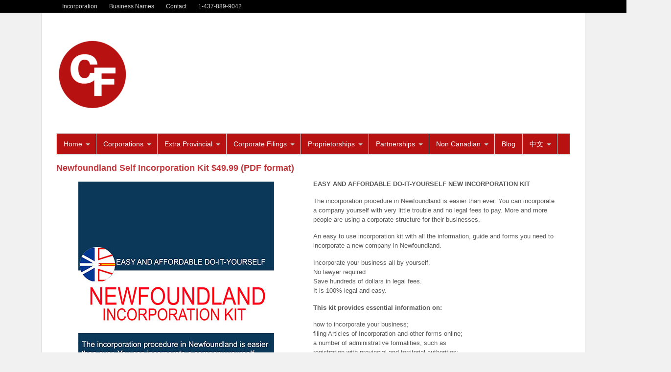

--- FILE ---
content_type: text/html; charset=UTF-8
request_url: https://companyformations.ca/newfoundland-self-incorporation-kit/
body_size: 13239
content:
<!DOCTYPE html>
<html lang="en-US">
<head>
<meta charset="UTF-8" />
<title>Newfoundland Self Incorporation Kit - Company Formations Canada</title>
<meta http-equiv="Content-Type" content="text/html; charset=UTF-8" />
<link rel="stylesheet" type="text/css" href="https://companyformations.ca/wp-content/themes/canvas/style.css" media="all" />
<link rel="pingback" href="https://companyformations.ca/xmlrpc.php" />
<meta name='robots' content='index, follow, max-image-preview:large, max-snippet:-1, max-video-preview:-1' />

	<!-- This site is optimized with the Yoast SEO plugin v22.4 - https://yoast.com/wordpress/plugins/seo/ -->
	<link rel="canonical" href="https://companyformations.ca/newfoundland-self-incorporation-kit/" />
	<meta property="og:locale" content="en_US" />
	<meta property="og:type" content="article" />
	<meta property="og:title" content="Newfoundland Self Incorporation Kit - Company Formations Canada" />
	<meta property="og:description" content="Newfoundland Self Incorporation Kit $49.99 (PDF format)" />
	<meta property="og:url" content="https://companyformations.ca/newfoundland-self-incorporation-kit/" />
	<meta property="og:site_name" content="Company Formations Canada" />
	<meta property="article:modified_time" content="2017-08-07T20:33:37+00:00" />
	<meta property="og:image" content="https://companyformations.ca/wp-content/uploads/2017/08/Newfoundland-Incorporation-Kit-Medium.jpg" />
	<meta name="twitter:card" content="summary_large_image" />
	<meta name="twitter:label1" content="Est. reading time" />
	<meta name="twitter:data1" content="1 minute" />
	<script type="application/ld+json" class="yoast-schema-graph">{"@context":"https://schema.org","@graph":[{"@type":"WebPage","@id":"https://companyformations.ca/newfoundland-self-incorporation-kit/","url":"https://companyformations.ca/newfoundland-self-incorporation-kit/","name":"Newfoundland Self Incorporation Kit - Company Formations Canada","isPartOf":{"@id":"https://companyformations.ca/#website"},"primaryImageOfPage":{"@id":"https://companyformations.ca/newfoundland-self-incorporation-kit/#primaryimage"},"image":{"@id":"https://companyformations.ca/newfoundland-self-incorporation-kit/#primaryimage"},"thumbnailUrl":"https://companyformations.ca/wp-content/uploads/2017/08/Newfoundland-Incorporation-Kit-Medium.jpg","datePublished":"2017-08-07T20:28:46+00:00","dateModified":"2017-08-07T20:33:37+00:00","breadcrumb":{"@id":"https://companyformations.ca/newfoundland-self-incorporation-kit/#breadcrumb"},"inLanguage":"en-US","potentialAction":[{"@type":"ReadAction","target":["https://companyformations.ca/newfoundland-self-incorporation-kit/"]}]},{"@type":"ImageObject","inLanguage":"en-US","@id":"https://companyformations.ca/newfoundland-self-incorporation-kit/#primaryimage","url":"https://companyformations.ca/wp-content/uploads/2017/08/Newfoundland-Incorporation-Kit-Medium.jpg","contentUrl":"https://companyformations.ca/wp-content/uploads/2017/08/Newfoundland-Incorporation-Kit-Medium.jpg","width":400,"height":518},{"@type":"BreadcrumbList","@id":"https://companyformations.ca/newfoundland-self-incorporation-kit/#breadcrumb","itemListElement":[{"@type":"ListItem","position":1,"name":"Home","item":"https://companyformations.ca/"},{"@type":"ListItem","position":2,"name":"Newfoundland Self Incorporation Kit"}]},{"@type":"WebSite","@id":"https://companyformations.ca/#website","url":"https://companyformations.ca/","name":"Company Formations Canada","description":"Canada Online Incorporation &amp; Business Registration Services","potentialAction":[{"@type":"SearchAction","target":{"@type":"EntryPoint","urlTemplate":"https://companyformations.ca/?s={search_term_string}"},"query-input":"required name=search_term_string"}],"inLanguage":"en-US"}]}</script>
	<!-- / Yoast SEO plugin. -->


<link rel="alternate" type="application/rss+xml" title="Company Formations Canada &raquo; Feed" href="https://companyformations.ca/feed/" />
<link rel="alternate" type="application/rss+xml" title="Company Formations Canada &raquo; Comments Feed" href="https://companyformations.ca/comments/feed/" />
<script type="text/javascript">
/* <![CDATA[ */
window._wpemojiSettings = {"baseUrl":"https:\/\/s.w.org\/images\/core\/emoji\/14.0.0\/72x72\/","ext":".png","svgUrl":"https:\/\/s.w.org\/images\/core\/emoji\/14.0.0\/svg\/","svgExt":".svg","source":{"concatemoji":"https:\/\/companyformations.ca\/wp-includes\/js\/wp-emoji-release.min.js?ver=6.4.7"}};
/*! This file is auto-generated */
!function(i,n){var o,s,e;function c(e){try{var t={supportTests:e,timestamp:(new Date).valueOf()};sessionStorage.setItem(o,JSON.stringify(t))}catch(e){}}function p(e,t,n){e.clearRect(0,0,e.canvas.width,e.canvas.height),e.fillText(t,0,0);var t=new Uint32Array(e.getImageData(0,0,e.canvas.width,e.canvas.height).data),r=(e.clearRect(0,0,e.canvas.width,e.canvas.height),e.fillText(n,0,0),new Uint32Array(e.getImageData(0,0,e.canvas.width,e.canvas.height).data));return t.every(function(e,t){return e===r[t]})}function u(e,t,n){switch(t){case"flag":return n(e,"\ud83c\udff3\ufe0f\u200d\u26a7\ufe0f","\ud83c\udff3\ufe0f\u200b\u26a7\ufe0f")?!1:!n(e,"\ud83c\uddfa\ud83c\uddf3","\ud83c\uddfa\u200b\ud83c\uddf3")&&!n(e,"\ud83c\udff4\udb40\udc67\udb40\udc62\udb40\udc65\udb40\udc6e\udb40\udc67\udb40\udc7f","\ud83c\udff4\u200b\udb40\udc67\u200b\udb40\udc62\u200b\udb40\udc65\u200b\udb40\udc6e\u200b\udb40\udc67\u200b\udb40\udc7f");case"emoji":return!n(e,"\ud83e\udef1\ud83c\udffb\u200d\ud83e\udef2\ud83c\udfff","\ud83e\udef1\ud83c\udffb\u200b\ud83e\udef2\ud83c\udfff")}return!1}function f(e,t,n){var r="undefined"!=typeof WorkerGlobalScope&&self instanceof WorkerGlobalScope?new OffscreenCanvas(300,150):i.createElement("canvas"),a=r.getContext("2d",{willReadFrequently:!0}),o=(a.textBaseline="top",a.font="600 32px Arial",{});return e.forEach(function(e){o[e]=t(a,e,n)}),o}function t(e){var t=i.createElement("script");t.src=e,t.defer=!0,i.head.appendChild(t)}"undefined"!=typeof Promise&&(o="wpEmojiSettingsSupports",s=["flag","emoji"],n.supports={everything:!0,everythingExceptFlag:!0},e=new Promise(function(e){i.addEventListener("DOMContentLoaded",e,{once:!0})}),new Promise(function(t){var n=function(){try{var e=JSON.parse(sessionStorage.getItem(o));if("object"==typeof e&&"number"==typeof e.timestamp&&(new Date).valueOf()<e.timestamp+604800&&"object"==typeof e.supportTests)return e.supportTests}catch(e){}return null}();if(!n){if("undefined"!=typeof Worker&&"undefined"!=typeof OffscreenCanvas&&"undefined"!=typeof URL&&URL.createObjectURL&&"undefined"!=typeof Blob)try{var e="postMessage("+f.toString()+"("+[JSON.stringify(s),u.toString(),p.toString()].join(",")+"));",r=new Blob([e],{type:"text/javascript"}),a=new Worker(URL.createObjectURL(r),{name:"wpTestEmojiSupports"});return void(a.onmessage=function(e){c(n=e.data),a.terminate(),t(n)})}catch(e){}c(n=f(s,u,p))}t(n)}).then(function(e){for(var t in e)n.supports[t]=e[t],n.supports.everything=n.supports.everything&&n.supports[t],"flag"!==t&&(n.supports.everythingExceptFlag=n.supports.everythingExceptFlag&&n.supports[t]);n.supports.everythingExceptFlag=n.supports.everythingExceptFlag&&!n.supports.flag,n.DOMReady=!1,n.readyCallback=function(){n.DOMReady=!0}}).then(function(){return e}).then(function(){var e;n.supports.everything||(n.readyCallback(),(e=n.source||{}).concatemoji?t(e.concatemoji):e.wpemoji&&e.twemoji&&(t(e.twemoji),t(e.wpemoji)))}))}((window,document),window._wpemojiSettings);
/* ]]> */
</script>
<link rel='stylesheet' id='woo-layout-css' href='https://companyformations.ca/wp-content/themes/canvas/css/layout.css?ver=6.4.7' type='text/css' media='all' />
<link rel='stylesheet' id='pt-cv-public-style-css' href='https://companyformations.ca/wp-content/plugins/content-views-query-and-display-post-page/public/assets/css/cv.css?ver=4.2' type='text/css' media='all' />
<style id='wp-emoji-styles-inline-css' type='text/css'>

	img.wp-smiley, img.emoji {
		display: inline !important;
		border: none !important;
		box-shadow: none !important;
		height: 1em !important;
		width: 1em !important;
		margin: 0 0.07em !important;
		vertical-align: -0.1em !important;
		background: none !important;
		padding: 0 !important;
	}
</style>
<link rel='stylesheet' id='wp-block-library-css' href='https://companyformations.ca/wp-includes/css/dist/block-library/style.min.css?ver=6.4.7' type='text/css' media='all' />
<style id='classic-theme-styles-inline-css' type='text/css'>
/*! This file is auto-generated */
.wp-block-button__link{color:#fff;background-color:#32373c;border-radius:9999px;box-shadow:none;text-decoration:none;padding:calc(.667em + 2px) calc(1.333em + 2px);font-size:1.125em}.wp-block-file__button{background:#32373c;color:#fff;text-decoration:none}
</style>
<style id='global-styles-inline-css' type='text/css'>
body{--wp--preset--color--black: #000000;--wp--preset--color--cyan-bluish-gray: #abb8c3;--wp--preset--color--white: #ffffff;--wp--preset--color--pale-pink: #f78da7;--wp--preset--color--vivid-red: #cf2e2e;--wp--preset--color--luminous-vivid-orange: #ff6900;--wp--preset--color--luminous-vivid-amber: #fcb900;--wp--preset--color--light-green-cyan: #7bdcb5;--wp--preset--color--vivid-green-cyan: #00d084;--wp--preset--color--pale-cyan-blue: #8ed1fc;--wp--preset--color--vivid-cyan-blue: #0693e3;--wp--preset--color--vivid-purple: #9b51e0;--wp--preset--gradient--vivid-cyan-blue-to-vivid-purple: linear-gradient(135deg,rgba(6,147,227,1) 0%,rgb(155,81,224) 100%);--wp--preset--gradient--light-green-cyan-to-vivid-green-cyan: linear-gradient(135deg,rgb(122,220,180) 0%,rgb(0,208,130) 100%);--wp--preset--gradient--luminous-vivid-amber-to-luminous-vivid-orange: linear-gradient(135deg,rgba(252,185,0,1) 0%,rgba(255,105,0,1) 100%);--wp--preset--gradient--luminous-vivid-orange-to-vivid-red: linear-gradient(135deg,rgba(255,105,0,1) 0%,rgb(207,46,46) 100%);--wp--preset--gradient--very-light-gray-to-cyan-bluish-gray: linear-gradient(135deg,rgb(238,238,238) 0%,rgb(169,184,195) 100%);--wp--preset--gradient--cool-to-warm-spectrum: linear-gradient(135deg,rgb(74,234,220) 0%,rgb(151,120,209) 20%,rgb(207,42,186) 40%,rgb(238,44,130) 60%,rgb(251,105,98) 80%,rgb(254,248,76) 100%);--wp--preset--gradient--blush-light-purple: linear-gradient(135deg,rgb(255,206,236) 0%,rgb(152,150,240) 100%);--wp--preset--gradient--blush-bordeaux: linear-gradient(135deg,rgb(254,205,165) 0%,rgb(254,45,45) 50%,rgb(107,0,62) 100%);--wp--preset--gradient--luminous-dusk: linear-gradient(135deg,rgb(255,203,112) 0%,rgb(199,81,192) 50%,rgb(65,88,208) 100%);--wp--preset--gradient--pale-ocean: linear-gradient(135deg,rgb(255,245,203) 0%,rgb(182,227,212) 50%,rgb(51,167,181) 100%);--wp--preset--gradient--electric-grass: linear-gradient(135deg,rgb(202,248,128) 0%,rgb(113,206,126) 100%);--wp--preset--gradient--midnight: linear-gradient(135deg,rgb(2,3,129) 0%,rgb(40,116,252) 100%);--wp--preset--font-size--small: 13px;--wp--preset--font-size--medium: 20px;--wp--preset--font-size--large: 36px;--wp--preset--font-size--x-large: 42px;--wp--preset--spacing--20: 0.44rem;--wp--preset--spacing--30: 0.67rem;--wp--preset--spacing--40: 1rem;--wp--preset--spacing--50: 1.5rem;--wp--preset--spacing--60: 2.25rem;--wp--preset--spacing--70: 3.38rem;--wp--preset--spacing--80: 5.06rem;--wp--preset--shadow--natural: 6px 6px 9px rgba(0, 0, 0, 0.2);--wp--preset--shadow--deep: 12px 12px 50px rgba(0, 0, 0, 0.4);--wp--preset--shadow--sharp: 6px 6px 0px rgba(0, 0, 0, 0.2);--wp--preset--shadow--outlined: 6px 6px 0px -3px rgba(255, 255, 255, 1), 6px 6px rgba(0, 0, 0, 1);--wp--preset--shadow--crisp: 6px 6px 0px rgba(0, 0, 0, 1);}:where(.is-layout-flex){gap: 0.5em;}:where(.is-layout-grid){gap: 0.5em;}body .is-layout-flow > .alignleft{float: left;margin-inline-start: 0;margin-inline-end: 2em;}body .is-layout-flow > .alignright{float: right;margin-inline-start: 2em;margin-inline-end: 0;}body .is-layout-flow > .aligncenter{margin-left: auto !important;margin-right: auto !important;}body .is-layout-constrained > .alignleft{float: left;margin-inline-start: 0;margin-inline-end: 2em;}body .is-layout-constrained > .alignright{float: right;margin-inline-start: 2em;margin-inline-end: 0;}body .is-layout-constrained > .aligncenter{margin-left: auto !important;margin-right: auto !important;}body .is-layout-constrained > :where(:not(.alignleft):not(.alignright):not(.alignfull)){max-width: var(--wp--style--global--content-size);margin-left: auto !important;margin-right: auto !important;}body .is-layout-constrained > .alignwide{max-width: var(--wp--style--global--wide-size);}body .is-layout-flex{display: flex;}body .is-layout-flex{flex-wrap: wrap;align-items: center;}body .is-layout-flex > *{margin: 0;}body .is-layout-grid{display: grid;}body .is-layout-grid > *{margin: 0;}:where(.wp-block-columns.is-layout-flex){gap: 2em;}:where(.wp-block-columns.is-layout-grid){gap: 2em;}:where(.wp-block-post-template.is-layout-flex){gap: 1.25em;}:where(.wp-block-post-template.is-layout-grid){gap: 1.25em;}.has-black-color{color: var(--wp--preset--color--black) !important;}.has-cyan-bluish-gray-color{color: var(--wp--preset--color--cyan-bluish-gray) !important;}.has-white-color{color: var(--wp--preset--color--white) !important;}.has-pale-pink-color{color: var(--wp--preset--color--pale-pink) !important;}.has-vivid-red-color{color: var(--wp--preset--color--vivid-red) !important;}.has-luminous-vivid-orange-color{color: var(--wp--preset--color--luminous-vivid-orange) !important;}.has-luminous-vivid-amber-color{color: var(--wp--preset--color--luminous-vivid-amber) !important;}.has-light-green-cyan-color{color: var(--wp--preset--color--light-green-cyan) !important;}.has-vivid-green-cyan-color{color: var(--wp--preset--color--vivid-green-cyan) !important;}.has-pale-cyan-blue-color{color: var(--wp--preset--color--pale-cyan-blue) !important;}.has-vivid-cyan-blue-color{color: var(--wp--preset--color--vivid-cyan-blue) !important;}.has-vivid-purple-color{color: var(--wp--preset--color--vivid-purple) !important;}.has-black-background-color{background-color: var(--wp--preset--color--black) !important;}.has-cyan-bluish-gray-background-color{background-color: var(--wp--preset--color--cyan-bluish-gray) !important;}.has-white-background-color{background-color: var(--wp--preset--color--white) !important;}.has-pale-pink-background-color{background-color: var(--wp--preset--color--pale-pink) !important;}.has-vivid-red-background-color{background-color: var(--wp--preset--color--vivid-red) !important;}.has-luminous-vivid-orange-background-color{background-color: var(--wp--preset--color--luminous-vivid-orange) !important;}.has-luminous-vivid-amber-background-color{background-color: var(--wp--preset--color--luminous-vivid-amber) !important;}.has-light-green-cyan-background-color{background-color: var(--wp--preset--color--light-green-cyan) !important;}.has-vivid-green-cyan-background-color{background-color: var(--wp--preset--color--vivid-green-cyan) !important;}.has-pale-cyan-blue-background-color{background-color: var(--wp--preset--color--pale-cyan-blue) !important;}.has-vivid-cyan-blue-background-color{background-color: var(--wp--preset--color--vivid-cyan-blue) !important;}.has-vivid-purple-background-color{background-color: var(--wp--preset--color--vivid-purple) !important;}.has-black-border-color{border-color: var(--wp--preset--color--black) !important;}.has-cyan-bluish-gray-border-color{border-color: var(--wp--preset--color--cyan-bluish-gray) !important;}.has-white-border-color{border-color: var(--wp--preset--color--white) !important;}.has-pale-pink-border-color{border-color: var(--wp--preset--color--pale-pink) !important;}.has-vivid-red-border-color{border-color: var(--wp--preset--color--vivid-red) !important;}.has-luminous-vivid-orange-border-color{border-color: var(--wp--preset--color--luminous-vivid-orange) !important;}.has-luminous-vivid-amber-border-color{border-color: var(--wp--preset--color--luminous-vivid-amber) !important;}.has-light-green-cyan-border-color{border-color: var(--wp--preset--color--light-green-cyan) !important;}.has-vivid-green-cyan-border-color{border-color: var(--wp--preset--color--vivid-green-cyan) !important;}.has-pale-cyan-blue-border-color{border-color: var(--wp--preset--color--pale-cyan-blue) !important;}.has-vivid-cyan-blue-border-color{border-color: var(--wp--preset--color--vivid-cyan-blue) !important;}.has-vivid-purple-border-color{border-color: var(--wp--preset--color--vivid-purple) !important;}.has-vivid-cyan-blue-to-vivid-purple-gradient-background{background: var(--wp--preset--gradient--vivid-cyan-blue-to-vivid-purple) !important;}.has-light-green-cyan-to-vivid-green-cyan-gradient-background{background: var(--wp--preset--gradient--light-green-cyan-to-vivid-green-cyan) !important;}.has-luminous-vivid-amber-to-luminous-vivid-orange-gradient-background{background: var(--wp--preset--gradient--luminous-vivid-amber-to-luminous-vivid-orange) !important;}.has-luminous-vivid-orange-to-vivid-red-gradient-background{background: var(--wp--preset--gradient--luminous-vivid-orange-to-vivid-red) !important;}.has-very-light-gray-to-cyan-bluish-gray-gradient-background{background: var(--wp--preset--gradient--very-light-gray-to-cyan-bluish-gray) !important;}.has-cool-to-warm-spectrum-gradient-background{background: var(--wp--preset--gradient--cool-to-warm-spectrum) !important;}.has-blush-light-purple-gradient-background{background: var(--wp--preset--gradient--blush-light-purple) !important;}.has-blush-bordeaux-gradient-background{background: var(--wp--preset--gradient--blush-bordeaux) !important;}.has-luminous-dusk-gradient-background{background: var(--wp--preset--gradient--luminous-dusk) !important;}.has-pale-ocean-gradient-background{background: var(--wp--preset--gradient--pale-ocean) !important;}.has-electric-grass-gradient-background{background: var(--wp--preset--gradient--electric-grass) !important;}.has-midnight-gradient-background{background: var(--wp--preset--gradient--midnight) !important;}.has-small-font-size{font-size: var(--wp--preset--font-size--small) !important;}.has-medium-font-size{font-size: var(--wp--preset--font-size--medium) !important;}.has-large-font-size{font-size: var(--wp--preset--font-size--large) !important;}.has-x-large-font-size{font-size: var(--wp--preset--font-size--x-large) !important;}
.wp-block-navigation a:where(:not(.wp-element-button)){color: inherit;}
:where(.wp-block-post-template.is-layout-flex){gap: 1.25em;}:where(.wp-block-post-template.is-layout-grid){gap: 1.25em;}
:where(.wp-block-columns.is-layout-flex){gap: 2em;}:where(.wp-block-columns.is-layout-grid){gap: 2em;}
.wp-block-pullquote{font-size: 1.5em;line-height: 1.6;}
</style>
<link rel='stylesheet' id='cpsh-shortcodes-css' href='https://companyformations.ca/wp-content/plugins/column-shortcodes/assets/css/shortcodes.css?ver=1.0.1' type='text/css' media='all' />
<link rel='stylesheet' id='wp-live-chat-support-css' href='https://companyformations.ca/wp-content/plugins/wp-live-chat-support/public/css/wplc-plugin-public.css?ver=10.0.11' type='text/css' media='all' />
<link rel='stylesheet' id='woo-responsive-layout-css' href='https://companyformations.ca/wp-content/themes/canvas/css/generator.php?layout_width=1050&#038;ver=1.0.0' type='text/css' media='screen' />
<script type="text/javascript" src="https://companyformations.ca/wp-includes/js/jquery/jquery.min.js?ver=3.7.1" id="jquery-core-js"></script>
<script type="text/javascript" src="https://companyformations.ca/wp-includes/js/jquery/jquery-migrate.min.js?ver=3.4.1" id="jquery-migrate-js"></script>
<script type="text/javascript" src="https://companyformations.ca/wp-content/themes/canvas/includes/js/third-party.js?ver=6.4.7" id="third-party-js"></script>
<script type="text/javascript" src="https://companyformations.ca/wp-content/themes/canvas/includes/js/slides.min.jquery.js?ver=6.4.7" id="widgetSlider-js"></script>
<script type="text/javascript" src="https://companyformations.ca/wp-content/themes/canvas/includes/js/feedback.js?ver=6.4.7" id="woo-feedback-js"></script>
<script type="text/javascript" src="https://companyformations.ca/wp-content/themes/canvas/includes/js/general.js?ver=6.4.7" id="general-js"></script>
<link rel="https://api.w.org/" href="https://companyformations.ca/wp-json/" /><link rel="alternate" type="application/json" href="https://companyformations.ca/wp-json/wp/v2/pages/1976" /><link rel="EditURI" type="application/rsd+xml" title="RSD" href="https://companyformations.ca/xmlrpc.php?rsd" />
<link rel='shortlink' href='https://companyformations.ca/?p=1976' />
<link rel="alternate" type="application/json+oembed" href="https://companyformations.ca/wp-json/oembed/1.0/embed?url=https%3A%2F%2Fcompanyformations.ca%2Fnewfoundland-self-incorporation-kit%2F" />
<link rel="alternate" type="text/xml+oembed" href="https://companyformations.ca/wp-json/oembed/1.0/embed?url=https%3A%2F%2Fcompanyformations.ca%2Fnewfoundland-self-incorporation-kit%2F&#038;format=xml" />

<!-- Theme version -->
<meta name="generator" content="Canvas 5.0.3" />
<meta name="generator" content="WooFramework 5.3.12" />

<!-- Woo Custom Styling -->
<style type="text/css">
body {background-color:#f1f1f1;background-repeat:no-repeat;background-position:top center;border-top:0px solid #000000;}
#header {background-repeat:no-repeat;background-position:top center;margin-top:0px;margin-bottom:0px;border:0px solid ;}
#logo .site-title a {font:bold 40px/1em "Helvetica Neue", Helvetica, sans-serif;color:#222222;}
#logo .site-description {font:normal 13px/1em "Helvetica Neue", Helvetica, sans-serif;color:#999999;}
#wrapper {padding-left:30px; padding-right:30px;background-color:#ffffff;border-top:1px solid #dbdbdb;border-bottom:1px solid #dbdbdb;border-left:1px solid #dbdbdb;border-right:1px solid #dbdbdb;border-radius:0px;-moz-border-radius:0px;-webkit-border-radius:0px;}
body, p { font:normal 14px/1.5em "Helvetica Neue", Helvetica, sans-serif;color:#000000; }
h1 { font:bold 18px/1.5em "Helvetica Neue", Helvetica, sans-serif;color:#c4393e; }h2 { font:bold 24px/1.5em "Helvetica Neue", Helvetica, sans-serif;color:#222222; }h3 { font:bold 20px/1.5em "Helvetica Neue", Helvetica, sans-serif;color:#222222; }h4 { font:bold 16px/1.5em "Helvetica Neue", Helvetica, sans-serif;color:#222222; }h5 { font:bold 14px/1.5em "Helvetica Neue", Helvetica, sans-serif;color:#222222; }h6 { font:bold 12px/1.5em "Helvetica Neue", Helvetica, sans-serif;color:#222222; }
.post .title, .page .title, .post .title a:link, .post .title a:visited, .page .title a:link, .page .title a:visited {font:bold 26px/1.2em "Helvetica Neue", Helvetica, sans-serif;color:#222222;}
.post-meta { font:normal 11px/1.5em "Helvetica Neue", Helvetica, sans-serif;color:#999999; }
.entry, .entry p{ font:normal 13px/1.5em "Helvetica Neue", Helvetica, sans-serif;color:#555555; }
.post-more {font:normal 12px/1.5em "Helvetica Neue", Helvetica, sans-serif;color:;border-top:0px solid #e6e6e6;border-bottom:0px solid #e6e6e6;}
#post-author, #connect {border-top:1px solid #e6e6e6;border-bottom:1px solid #e6e6e6;border-left:1px solid #e6e6e6;border-right:1px solid #e6e6e6;border-radius:5px;-moz-border-radius:5px;-webkit-border-radius:5px;background-color:#fafafa}
.nav-entries a, .woo-pagination { font:normal 12px/1em "Helvetica Neue", Helvetica, sans-serif;color:#888; }
.woo-pagination a, .woo-pagination a:hover {color:#888!important}
.widget h3 {font:bold 14px/1.5em "Helvetica Neue", Helvetica, sans-serif;color:#555555;border-bottom:1px solid #e6e6e6;}
.widget_recent_comments li, #twitter li { border-color: #e6e6e6;}
.widget p, .widget .textwidget { font:normal 12px/1.5em Arial, sans-serif;color:#555555; }
.widget {font:normal 12px/1.5em Arial, sans-serif;color:#555555;border-radius:0px;-moz-border-radius:0px;-webkit-border-radius:0px;}
#tabs .inside li a { font:bold 12px/1.5em "Helvetica Neue", Helvetica, sans-serif;color:#555555; }
#tabs .inside li span.meta { font:normal 11px/1.5em "Helvetica Neue", Helvetica, sans-serif;color:#555555; }
#tabs ul.wooTabs li a { font:normal 11px/2em "Helvetica Neue", Helvetica, sans-serif;color:#555555; }
ul.nav li a, #navigation ul.rss a { font:normal 14px/1em Arial, sans-serif;color:#ffffff; }
#navigation ul.nav > li a:hover, #navigation ul.nav > li:hover a, #navigation ul.nav li ul li a { color:#ffffff!important; }
#navigation ul.nav > li a:hover, #navigation ul.nav > li:hover, #navigation ul.nav li ul {background-color:#37495F!important}
#navigation ul.nav li ul  { border: 1px solid #dbdbdb; }
#navigation ul.nav > li  { border-right: 1px solid #dbdbdb; }#navigation ul.nav li.current_page_item a, #navigation ul.nav li.current_page_parent a, #navigation ul.nav li.current-menu-ancestor a, #navigation ul.nav li.current-cat a, #navigation ul.nav li.current-menu-item a { background-color:#37495F; }
#navigation ul.nav li.current_page_item a, #navigation ul.nav li.current_page_parent a, #navigation ul.nav li.current-menu-ancestor a, #navigation ul.nav li.current-cat a, #navigation ul.nav li.current-menu-item a { color:#ffffff; }
#navigation ul li:first-child, #navigation ul li:first-child a { border-radius:0px 0 0 0px; -moz-border-radius:0px 0 0 0px; -webkit-border-radius:0px 0 0 0px; }
#navigation {background:#B71111;border-top:1px solid #dbdbdb;border-bottom:1px solid #dbdbdb;border-left:1px solid #dbdbdb;border-right:1px solid #dbdbdb;border-radius:0px; -moz-border-radius:0px; -webkit-border-radius:0px;}
#top ul.nav li a { font:normal 12px/1.6em Arial, sans-serif;color:#ddd; }
#footer, #footer p { font:normal 13px/1em "Helvetica Neue", Helvetica, sans-serif;color:#999999; }
#footer {border-top:1px solid #dbdbdb;border-bottom:0px solid ;border-left:0px solid ;border-right:0px solid ;border-radius:0px; -moz-border-radius:0px; -webkit-border-radius:0px;}
.magazine #loopedSlider .content h2.title a { font:bold 24px/1em Arial, sans-serif;color:#ffffff; }
.magazine #loopedSlider .content .excerpt p { font:normal 12px/1.5em Arial, sans-serif;color:#cccccc; }
.business #loopedSlider .content h2 { font:bold 24px/1em Arial, sans-serif;color:#ffffff; }
.business #loopedSlider .content h2.title a { font:bold 24px/1em Arial, sans-serif;color:#ffffff; }
#wrapper .business #loopedSlider .content p { font:normal 12px/1.5em Arial, sans-serif;color:#cccccc; }
.archive_header h1 { font:bold 18px/1em Arial, sans-serif;color:#222222; }
.archive_header {border-bottom:1px solid #e6e6e6;}
</style>
<!-- /Woo Custom Styling -->


<!-- Always force latest IE rendering engine (even in intranet) & Chrome Frame -->
<meta http-equiv="X-UA-Compatible" content="IE=edge,chrome=1" />

<!--  Mobile viewport scale -->
<meta content="initial-scale=1.0; maximum-scale=1.0; user-scalable=yes" name="viewport"/>
<style id="wpforms-css-vars-root">
				:root {
					--wpforms-field-border-radius: 3px;
--wpforms-field-background-color: #ffffff;
--wpforms-field-border-color: rgba( 0, 0, 0, 0.25 );
--wpforms-field-text-color: rgba( 0, 0, 0, 0.7 );
--wpforms-label-color: rgba( 0, 0, 0, 0.85 );
--wpforms-label-sublabel-color: rgba( 0, 0, 0, 0.55 );
--wpforms-label-error-color: #d63637;
--wpforms-button-border-radius: 3px;
--wpforms-button-background-color: #066aab;
--wpforms-button-text-color: #ffffff;
--wpforms-page-break-color: #066aab;
--wpforms-field-size-input-height: 43px;
--wpforms-field-size-input-spacing: 15px;
--wpforms-field-size-font-size: 16px;
--wpforms-field-size-line-height: 19px;
--wpforms-field-size-padding-h: 14px;
--wpforms-field-size-checkbox-size: 16px;
--wpforms-field-size-sublabel-spacing: 5px;
--wpforms-field-size-icon-size: 1;
--wpforms-label-size-font-size: 16px;
--wpforms-label-size-line-height: 19px;
--wpforms-label-size-sublabel-font-size: 14px;
--wpforms-label-size-sublabel-line-height: 17px;
--wpforms-button-size-font-size: 17px;
--wpforms-button-size-height: 41px;
--wpforms-button-size-padding-h: 15px;
--wpforms-button-size-margin-top: 10px;

				}
			</style><!-- Options Panel Custom CSS -->
<style type="text/css">
.entry img, img.thumbnail {
  background: none;
  border: medium none;
  padding: 5px;
}

.entry img, img.thumbnail {
  background: none;
  border: medium none;
  padding: 5px;
}

.post-meta { display:none; }

.general_options {display:none !important;}

a:hover {
text-decoration: none; }

.nav li a:hover, .nav li.current_page_item a, .nav li.current_page_parent a, .nav li.current-menu-ancestor a, .nav li.current-menu-item a, .nav li.current_page_item li a, .nav li.current_page_parent li a, .nav li.current-menu-ancestor li a, .nav li.current-menu-item li a, .nav li.sfHover a {background:#D0D9E0; }

body.author #post-author{
display:none;
}

.nocomments {
     display: none;
}
</style>


<!-- Woo Shortcodes CSS -->
<link href="https://companyformations.ca/wp-content/themes/canvas/functions/css/shortcodes.css" rel="stylesheet" type="text/css" />

<!-- Custom Stylesheet -->
<link href="https://companyformations.ca/wp-content/themes/canvas/custom.css" rel="stylesheet" type="text/css" />
</head>
<body class="page-template-default page page-id-1976 chrome boxed-layout one-col width-1050 one-col-1050">
		
		<div id="top">
			<div class="col-full">
				<ul id="top-nav" class="nav fl"><li id="menu-item-1162" class="menu-item menu-item-type-custom menu-item-object-custom menu-item-1162"><a href="https://companyformations.ca/corporations/">Incorporation</a></li>
<li id="menu-item-1163" class="menu-item menu-item-type-custom menu-item-object-custom menu-item-1163"><a href="https://companyformations.ca/sole-proprietoships/">Business Names</a></li>
<li id="menu-item-1160" class="menu-item menu-item-type-post_type menu-item-object-page menu-item-1160"><a href="https://companyformations.ca/contact/">Contact</a></li>
<li id="menu-item-4782" class="menu-item menu-item-type-custom menu-item-object-custom menu-item-4782"><a href="https://companyformations.ca/contact/">1-437-889-9042</a></li>
</ul>			</div>
		</div><!-- /#top -->
		
	    <div id="wrapper">        
	    
	<div id="header" class="col-full">
 		
		       
		<div id="logo">
		<a href="https://companyformations.ca/" title="Canada Online Incorporation &amp; Business Registration Services"><img src="https://companyformations.ca/wp-content/uploads/2018/01/CFS_Logo-150x150.png" alt="Company Formations Canada" /></a>
<span class="site-title"><a href="https://companyformations.ca/">Company Formations Canada</a></span>
<span class="site-description">Canada Online Incorporation &amp; Business Registration Services</span>
		</div><!-- /#logo -->
	      
	    <h3 class="nav-toggle icon"><a href="#navigation">Navigation</a></h3>
	      
		       
	</div><!-- /#header -->
		<div id="navigation" class="col-full">
				<ul id="main-nav" class="nav fl"><li id="menu-item-27" class="menu-item menu-item-type-post_type menu-item-object-page menu-item-home menu-item-has-children menu-item-27"><a href="https://companyformations.ca/">Home</a>
<ul class="sub-menu">
	<li id="menu-item-25" class="menu-item menu-item-type-post_type menu-item-object-page menu-item-has-children menu-item-25"><a href="https://companyformations.ca/about/">About</a>
	<ul class="sub-menu">
		<li id="menu-item-7305" class="menu-item menu-item-type-post_type menu-item-object-page menu-item-7305"><a href="https://companyformations.ca/terms-conditions/">Terms &#038; Conditions</a></li>
		<li id="menu-item-7302" class="menu-item menu-item-type-post_type menu-item-object-page menu-item-7302"><a href="https://companyformations.ca/service-terms-client-responsibilities/">Service Terms &#038; Client Responsibilities</a></li>
		<li id="menu-item-7301" class="menu-item menu-item-type-post_type menu-item-object-page menu-item-7301"><a href="https://companyformations.ca/refund-policy/">Refund Policy</a></li>
		<li id="menu-item-7304" class="menu-item menu-item-type-post_type menu-item-object-page menu-item-7304"><a href="https://companyformations.ca/privacy-policy/">Privacy Policy</a></li>
		<li id="menu-item-7303" class="menu-item menu-item-type-post_type menu-item-object-page menu-item-7303"><a href="https://companyformations.ca/website-legal-disclaimer/">Website Legal Disclaimer</a></li>
	</ul>
</li>
	<li id="menu-item-3784" class="menu-item menu-item-type-post_type menu-item-object-page menu-item-3784"><a href="https://companyformations.ca/connect-with-us/">Connect With Us</a></li>
	<li id="menu-item-24" class="menu-item menu-item-type-post_type menu-item-object-page menu-item-24"><a href="https://companyformations.ca/contact/">Contact</a></li>
</ul>
</li>
<li id="menu-item-32" class="menu-item menu-item-type-post_type menu-item-object-page menu-item-has-children menu-item-32"><a href="https://companyformations.ca/corporations/">Corporations</a>
<ul class="sub-menu">
	<li id="menu-item-110" class="menu-item menu-item-type-post_type menu-item-object-page menu-item-110"><a href="https://companyformations.ca/canada-federal-incorporation/">Canada Federal Incorporation</a></li>
	<li id="menu-item-109" class="menu-item menu-item-type-post_type menu-item-object-page menu-item-109"><a href="https://companyformations.ca/alberta-incorporation/">Alberta Incorporation</a></li>
	<li id="menu-item-108" class="menu-item menu-item-type-post_type menu-item-object-page menu-item-108"><a href="https://companyformations.ca/british-columbia-incorporation/">British Columbia Incorporation</a></li>
	<li id="menu-item-107" class="menu-item menu-item-type-post_type menu-item-object-page menu-item-107"><a href="https://companyformations.ca/manitoba-incorporation/">Manitoba Incorporation</a></li>
	<li id="menu-item-106" class="menu-item menu-item-type-post_type menu-item-object-page menu-item-106"><a href="https://companyformations.ca/new-brunswick-incorporation/">New Brunswick Incorporation</a></li>
	<li id="menu-item-105" class="menu-item menu-item-type-post_type menu-item-object-page menu-item-105"><a href="https://companyformations.ca/newfoundland-incorporation/">Newfoundland Incorporation</a></li>
	<li id="menu-item-104" class="menu-item menu-item-type-post_type menu-item-object-page menu-item-104"><a href="https://companyformations.ca/northwest-territories-incorporation/">Northwest Territories Incorporation</a></li>
	<li id="menu-item-103" class="menu-item menu-item-type-post_type menu-item-object-page menu-item-103"><a href="https://companyformations.ca/nova-scotia-incorporation/">Nova Scotia Incorporation</a></li>
	<li id="menu-item-102" class="menu-item menu-item-type-post_type menu-item-object-page menu-item-102"><a href="https://companyformations.ca/nunavut-incorporation/">Nunavut Incorporation</a></li>
	<li id="menu-item-101" class="menu-item menu-item-type-post_type menu-item-object-page menu-item-101"><a href="https://companyformations.ca/ontario-incorporation/">Ontario Incorporation</a></li>
	<li id="menu-item-99" class="menu-item menu-item-type-post_type menu-item-object-page menu-item-99"><a href="https://companyformations.ca/saskatchewan-incorporation/">Saskatchewan Incorporation</a></li>
	<li id="menu-item-100" class="menu-item menu-item-type-post_type menu-item-object-page menu-item-100"><a href="https://companyformations.ca/prince-edward-island-incorporation/">Prince Edward Island Incorporation</a></li>
	<li id="menu-item-98" class="menu-item menu-item-type-post_type menu-item-object-page menu-item-98"><a href="https://companyformations.ca/yukon-incorporation/">Yukon Incorporation</a></li>
	<li id="menu-item-3866" class="menu-item menu-item-type-post_type menu-item-object-page menu-item-3866"><a href="https://companyformations.ca/canada-nationwide-incorporation-filing-services/">Canada Nationwide Incorporation</a></li>
	<li id="menu-item-3867" class="menu-item menu-item-type-post_type menu-item-object-page menu-item-3867"><a href="https://companyformations.ca/canada-nuans-report/">Canada NUANS Report</a></li>
	<li id="menu-item-2217" class="menu-item menu-item-type-post_type menu-item-object-page menu-item-2217"><a href="https://companyformations.ca/canada-corporate-name-search-reports/">Canada Corporate Name Search Reports</a></li>
	<li id="menu-item-4953" class="menu-item menu-item-type-post_type menu-item-object-page menu-item-4953"><a href="https://companyformations.ca/canada-self-incorporation-kits/">Canada Self Incorporation Kits</a></li>
	<li id="menu-item-2852" class="menu-item menu-item-type-post_type menu-item-object-page menu-item-2852"><a href="https://companyformations.ca/canada-gst-registration/">Canada GST Registration</a></li>
	<li id="menu-item-1308" class="menu-item menu-item-type-post_type menu-item-object-page menu-item-1308"><a href="https://companyformations.ca/incorporation-faqs/">Incorporation FAQ&#8217;s</a></li>
	<li id="menu-item-2140" class="menu-item menu-item-type-post_type menu-item-object-page menu-item-2140"><a href="https://companyformations.ca/canada-registered-agent-service/">Canada Registered Agent Service</a></li>
	<li id="menu-item-1401" class="menu-item menu-item-type-post_type menu-item-object-page menu-item-1401"><a href="https://companyformations.ca/canada-incorporation-for-non-residents/">Canada Incorporation for Non-Residents</a></li>
	<li id="menu-item-1731" class="menu-item menu-item-type-post_type menu-item-object-page menu-item-has-children menu-item-1731"><a href="https://companyformations.ca/canada-non-resident-company-registration-service/">Canada Non-Resident Company Registration</a>
	<ul class="sub-menu">
		<li id="menu-item-1735" class="menu-item menu-item-type-post_type menu-item-object-page menu-item-1735"><a href="https://companyformations.ca/british-columbia-non-resident-company-incorporation-service/">British Columbia Non-Resident Company Registration</a></li>
		<li id="menu-item-1739" class="menu-item menu-item-type-post_type menu-item-object-page menu-item-1739"><a href="https://companyformations.ca/new-brunswick-non-resident-company-incorporation-service/">New Brunswick Non-Resident Company Registration</a></li>
		<li id="menu-item-1742" class="menu-item menu-item-type-post_type menu-item-object-page menu-item-1742"><a href="https://companyformations.ca/prince-edward-island-non-resident-company-incorporation-service/">Prince Edward Island Non-Resident Company Registration</a></li>
		<li id="menu-item-1745" class="menu-item menu-item-type-post_type menu-item-object-page menu-item-1745"><a href="https://companyformations.ca/nova-scotia-non-resident-company-incorporation-service/">Nova Scotia Non-Resident Company Registration</a></li>
		<li id="menu-item-1756" class="menu-item menu-item-type-post_type menu-item-object-page menu-item-1756"><a href="https://companyformations.ca/nunavut-non-resident-company-incorporation-service/">Nunavut Non-Resident Company Registration</a></li>
		<li id="menu-item-1755" class="menu-item menu-item-type-post_type menu-item-object-page menu-item-1755"><a href="https://companyformations.ca/northwest-territories-non-resident-company-incorporation-service/">Northwest Territories Non-Resident Company Registration</a></li>
		<li id="menu-item-1754" class="menu-item menu-item-type-post_type menu-item-object-page menu-item-1754"><a href="https://companyformations.ca/yukon-non-resident-company-incorporation-service/">Yukon Non-Resident Company Registration</a></li>
	</ul>
</li>
	<li id="menu-item-2259" class="menu-item menu-item-type-post_type menu-item-object-page menu-item-2259"><a href="https://companyformations.ca/corporate-registry-services/">Corporate Registry Services</a></li>
	<li id="menu-item-1839" class="menu-item menu-item-type-post_type menu-item-object-page menu-item-1839"><a href="https://companyformations.ca/canada-incorporation-forms/">Canada Incorporation Forms</a></li>
	<li id="menu-item-3473" class="menu-item menu-item-type-post_type menu-item-object-page menu-item-3473"><a href="https://companyformations.ca/corporate-minute-books/">Corporate Minute Books</a></li>
	<li id="menu-item-3472" class="menu-item menu-item-type-post_type menu-item-object-page menu-item-3472"><a href="https://companyformations.ca/british-columbia-incorporation-agreement/">British Columbia Incorporation Agreement</a></li>
</ul>
</li>
<li id="menu-item-31" class="menu-item menu-item-type-post_type menu-item-object-page menu-item-has-children menu-item-31"><a href="https://companyformations.ca/extra-provincial-corporations/">Extra Provincial</a>
<ul class="sub-menu">
	<li id="menu-item-3462" class="menu-item menu-item-type-custom menu-item-object-custom menu-item-3462"><a href="https://companyformations.ca/extra-provincial-corporations/">Extra Provincial Registration for Domestic Corporations</a></li>
	<li id="menu-item-2075" class="menu-item menu-item-type-post_type menu-item-object-page menu-item-2075"><a href="https://companyformations.ca/extra-provincial-corporations-licence-outside-canada/">Extra Provincial Registration for Foreign Companies</a></li>
	<li id="menu-item-3316" class="menu-item menu-item-type-post_type menu-item-object-page menu-item-3316"><a href="https://companyformations.ca/canada-agent-service-extra-provincial-corporations/">Canada Agent For Service for Extra-provincial Corporations</a></li>
	<li id="menu-item-2556" class="menu-item menu-item-type-post_type menu-item-object-page menu-item-2556"><a href="https://companyformations.ca/canada-corporate-bank-services/">Canada Corporate Bank Services</a></li>
	<li id="menu-item-2183" class="menu-item menu-item-type-post_type menu-item-object-page menu-item-has-children menu-item-2183"><a href="https://companyformations.ca/canada-registered-agent-service/">Canada Registered Agent Service</a>
	<ul class="sub-menu">
		<li id="menu-item-2195" class="menu-item menu-item-type-post_type menu-item-object-page menu-item-2195"><a href="https://companyformations.ca/alberta-registered-agent-services/">Alberta Registered Agent Services</a></li>
		<li id="menu-item-2194" class="menu-item menu-item-type-post_type menu-item-object-page menu-item-2194"><a href="https://companyformations.ca/british-columbia-registered-agent-services/">British Columbia Registered Agent Services</a></li>
		<li id="menu-item-2193" class="menu-item menu-item-type-post_type menu-item-object-page menu-item-2193"><a href="https://companyformations.ca/manitoba-registered-agent-services/">Manitoba Registered Agent Services</a></li>
		<li id="menu-item-2192" class="menu-item menu-item-type-post_type menu-item-object-page menu-item-2192"><a href="https://companyformations.ca/new-brunswick-registered-agent-services/">New Brunswick Registered Agent Services</a></li>
		<li id="menu-item-2191" class="menu-item menu-item-type-post_type menu-item-object-page menu-item-2191"><a href="https://companyformations.ca/newfoundland-registered-agent-services/">Newfoundland Registered Agent Services</a></li>
		<li id="menu-item-2190" class="menu-item menu-item-type-post_type menu-item-object-page menu-item-2190"><a href="https://companyformations.ca/northwest-territories-registered-agent-services/">Northwest Territories Registered Agent Services</a></li>
		<li id="menu-item-2189" class="menu-item menu-item-type-post_type menu-item-object-page menu-item-2189"><a href="https://companyformations.ca/nova-scotia-registered-agent-services/">Nova Scotia Registered Agent Services</a></li>
		<li id="menu-item-2188" class="menu-item menu-item-type-post_type menu-item-object-page menu-item-2188"><a href="https://companyformations.ca/nunavut-registered-agent-services/">Nunavut Registered Agent Services</a></li>
		<li id="menu-item-2187" class="menu-item menu-item-type-post_type menu-item-object-page menu-item-2187"><a href="https://companyformations.ca/ontario-registered-agent-services/">Ontario Registered Agent Services</a></li>
		<li id="menu-item-2186" class="menu-item menu-item-type-post_type menu-item-object-page menu-item-2186"><a href="https://companyformations.ca/prince-edward-island-registered-agent-services/">Prince Edward Island Registered Agent Services</a></li>
		<li id="menu-item-2185" class="menu-item menu-item-type-post_type menu-item-object-page menu-item-2185"><a href="https://companyformations.ca/saskatchewan-registered-agent-services/">Saskatchewan Registered Agent Services</a></li>
		<li id="menu-item-2184" class="menu-item menu-item-type-post_type menu-item-object-page menu-item-2184"><a href="https://companyformations.ca/yukon-registered-agent-services/">Yukon Registered Agent Services</a></li>
	</ul>
</li>
</ul>
</li>
<li id="menu-item-53" class="menu-item menu-item-type-post_type menu-item-object-page menu-item-has-children menu-item-53"><a href="https://companyformations.ca/corporate-filings/">Corporate Filings</a>
<ul class="sub-menu">
	<li id="menu-item-71" class="menu-item menu-item-type-post_type menu-item-object-page menu-item-71"><a href="https://companyformations.ca/annual-returns/">Annual Returns</a></li>
	<li id="menu-item-68" class="menu-item menu-item-type-post_type menu-item-object-page menu-item-68"><a href="https://companyformations.ca/annual-minutes/">Annual Minutes</a></li>
	<li id="menu-item-67" class="menu-item menu-item-type-post_type menu-item-object-page menu-item-67"><a href="https://companyformations.ca/corporate-minute-books/">Corporate Minute Books</a></li>
	<li id="menu-item-1801" class="menu-item menu-item-type-post_type menu-item-object-page menu-item-1801"><a href="https://companyformations.ca/canada-company-minute-books/">Canada Company Minute Books</a></li>
	<li id="menu-item-70" class="menu-item menu-item-type-post_type menu-item-object-page menu-item-70"><a href="https://companyformations.ca/articles-of-amendment/">Articles of Amendment</a></li>
	<li id="menu-item-69" class="menu-item menu-item-type-post_type menu-item-object-page menu-item-69"><a href="https://companyformations.ca/articles-of-dissolution/">Articles of Dissolution</a></li>
	<li id="menu-item-4358" class="menu-item menu-item-type-post_type menu-item-object-page menu-item-4358"><a href="https://companyformations.ca/ontario-certificate-status/">Ontario Certificate of Status</a></li>
	<li id="menu-item-4407" class="menu-item menu-item-type-post_type menu-item-object-page menu-item-has-children menu-item-4407"><a href="https://companyformations.ca/canada-certificates-good-standing/">Certificates of Good Standing</a>
	<ul class="sub-menu">
		<li id="menu-item-4408" class="menu-item menu-item-type-post_type menu-item-object-page menu-item-4408"><a href="https://companyformations.ca/canada-federal-corporation-certificate-of-good-standing/">Canada Federal Corporation Certificate of Good Standing</a></li>
		<li id="menu-item-4421" class="menu-item menu-item-type-post_type menu-item-object-page menu-item-4421"><a href="https://companyformations.ca/alberta-certificate-good-standing/">Alberta Certificate of Good Standing</a></li>
		<li id="menu-item-4420" class="menu-item menu-item-type-post_type menu-item-object-page menu-item-4420"><a href="https://companyformations.ca/british-columbia-certificate-good-standing/">British Columbia Certificate of Good Standing</a></li>
		<li id="menu-item-4419" class="menu-item menu-item-type-post_type menu-item-object-page menu-item-4419"><a href="https://companyformations.ca/manitoba-certificate-good-standing/">Manitoba Certificate of Good Standing</a></li>
		<li id="menu-item-4418" class="menu-item menu-item-type-post_type menu-item-object-page menu-item-4418"><a href="https://companyformations.ca/new-brunswick-certificate-good-standing/">New Brunswick Certificate of Good Standing</a></li>
		<li id="menu-item-4417" class="menu-item menu-item-type-post_type menu-item-object-page menu-item-4417"><a href="https://companyformations.ca/newfoundland-certificate-good-standing/">Newfoundland Certificate of Good Standing</a></li>
		<li id="menu-item-4416" class="menu-item menu-item-type-post_type menu-item-object-page menu-item-4416"><a href="https://companyformations.ca/northwest-territories-certificate-good-standing/">Northwest Territories Certificate of Good Standing</a></li>
		<li id="menu-item-4414" class="menu-item menu-item-type-post_type menu-item-object-page menu-item-4414"><a href="https://companyformations.ca/nunavut-certificate-good-standing/">Nunavut Certificate of Good Standing</a></li>
		<li id="menu-item-4415" class="menu-item menu-item-type-post_type menu-item-object-page menu-item-4415"><a href="https://companyformations.ca/nova-scotia-certificate-good-standing/">Nova Scotia Certificate of Good Standing</a></li>
		<li id="menu-item-4412" class="menu-item menu-item-type-post_type menu-item-object-page menu-item-4412"><a href="https://companyformations.ca/prince-edward-island-certificate-of-good-standing/">Prince Edward Island Certificate of Good Standing</a></li>
		<li id="menu-item-4413" class="menu-item menu-item-type-post_type menu-item-object-page menu-item-4413"><a href="https://companyformations.ca/ontario-certificate-of-good-standing/">Ontario Certificate of Good Standing</a></li>
		<li id="menu-item-4411" class="menu-item menu-item-type-post_type menu-item-object-page menu-item-4411"><a href="https://companyformations.ca/quebec-certificate-of-good-standing/">Quebec Certificate of Good Standing</a></li>
		<li id="menu-item-4410" class="menu-item menu-item-type-post_type menu-item-object-page menu-item-4410"><a href="https://companyformations.ca/saskatchewan-certificate-of-good-standing/">Saskatchewan Certificate of Good Standing</a></li>
		<li id="menu-item-4409" class="menu-item menu-item-type-post_type menu-item-object-page menu-item-4409"><a href="https://companyformations.ca/yukon-certificate-of-good-standing/">Yukon Certificate of Good Standing</a></li>
	</ul>
</li>
	<li id="menu-item-4369" class="menu-item menu-item-type-post_type menu-item-object-page menu-item-4369"><a href="https://companyformations.ca/ontario-business-name-list-report/">Ontario Business Name List Report</a></li>
	<li id="menu-item-4462" class="menu-item menu-item-type-post_type menu-item-object-page menu-item-has-children menu-item-4462"><a href="https://companyformations.ca/canada-corporate-search-reports/">Corporate Search Reports</a>
	<ul class="sub-menu">
		<li id="menu-item-4463" class="menu-item menu-item-type-post_type menu-item-object-page menu-item-4463"><a href="https://companyformations.ca/canada-federal-corporate-profile-search-report/">Canada Federal Corporate Profile Search Report</a></li>
		<li id="menu-item-4476" class="menu-item menu-item-type-post_type menu-item-object-page menu-item-4476"><a href="https://companyformations.ca/alberta-corporate-profile-search-report/">Alberta Corporate Profile Search Report</a></li>
		<li id="menu-item-4475" class="menu-item menu-item-type-post_type menu-item-object-page menu-item-4475"><a href="https://companyformations.ca/british-columbia-corporate-profile-search/">British Columbia Corporate Profile Search</a></li>
		<li id="menu-item-4474" class="menu-item menu-item-type-post_type menu-item-object-page menu-item-4474"><a href="https://companyformations.ca/manitoba-corporate-profile-search-report/">Manitoba Corporate Profile Search Report</a></li>
		<li id="menu-item-4473" class="menu-item menu-item-type-post_type menu-item-object-page menu-item-4473"><a href="https://companyformations.ca/new-brunswick-corporate-profile-search-report/">New Brunswick Corporate Profile Search Report</a></li>
		<li id="menu-item-4472" class="menu-item menu-item-type-post_type menu-item-object-page menu-item-4472"><a href="https://companyformations.ca/newfoundland-corporate-profile-search-report/">Newfoundland Corporate Profile Search Report</a></li>
		<li id="menu-item-4471" class="menu-item menu-item-type-post_type menu-item-object-page menu-item-4471"><a href="https://companyformations.ca/northwest-territories-corporate-profile-search-report/">Northwest Territories Corporate Profile Search Report</a></li>
		<li id="menu-item-4470" class="menu-item menu-item-type-post_type menu-item-object-page menu-item-4470"><a href="https://companyformations.ca/nova-scotia-corporate-profile-search-report/">Nova Scotia Corporate Profile Search Report</a></li>
		<li id="menu-item-4469" class="menu-item menu-item-type-post_type menu-item-object-page menu-item-4469"><a href="https://companyformations.ca/nunavut-corporate-profile-search-report/">Nunavut Corporate Profile Search Report</a></li>
		<li id="menu-item-4468" class="menu-item menu-item-type-post_type menu-item-object-page menu-item-4468"><a href="https://companyformations.ca/ontario-corporate-profile-search-report/">Ontario Corporate Profile Search Report</a></li>
		<li id="menu-item-4467" class="menu-item menu-item-type-post_type menu-item-object-page menu-item-4467"><a href="https://companyformations.ca/prince-edward-island-corporate-profile-search-report/">Prince Edward Island Corporate Profile Search Report</a></li>
		<li id="menu-item-4466" class="menu-item menu-item-type-post_type menu-item-object-page menu-item-4466"><a href="https://companyformations.ca/quebec-corporate-profile-search-report/">Quebec Corporate Profile Search Report</a></li>
		<li id="menu-item-4465" class="menu-item menu-item-type-post_type menu-item-object-page menu-item-4465"><a href="https://companyformations.ca/saskatchewan-corporate-profile-search-report/">Saskatchewan Corporate Profile Search Report</a></li>
		<li id="menu-item-4464" class="menu-item menu-item-type-post_type menu-item-object-page menu-item-4464"><a href="https://companyformations.ca/yukon-corporate-profile-search-report/">Yukon Corporate Profile Search Report</a></li>
	</ul>
</li>
</ul>
</li>
<li id="menu-item-30" class="menu-item menu-item-type-post_type menu-item-object-page menu-item-has-children menu-item-30"><a href="https://companyformations.ca/sole-proprietorship/">Proprietorships</a>
<ul class="sub-menu">
	<li id="menu-item-354" class="menu-item menu-item-type-post_type menu-item-object-page menu-item-354"><a href="https://companyformations.ca/alberta-sole-proprietorship-registration-service/">Alberta Sole Proprietorship Registration</a></li>
	<li id="menu-item-355" class="menu-item menu-item-type-post_type menu-item-object-page menu-item-355"><a href="https://companyformations.ca/british-columbia-sole-proprietorship-registration-service/">British Columbia Sole Proprietorship Registration</a></li>
	<li id="menu-item-356" class="menu-item menu-item-type-post_type menu-item-object-page menu-item-356"><a href="https://companyformations.ca/manitoba-sole-proprietorship-registration-service/">Manitoba Sole Proprietorship Registration</a></li>
	<li id="menu-item-357" class="menu-item menu-item-type-post_type menu-item-object-page menu-item-357"><a href="https://companyformations.ca/new-brunswick-sole-proprietorship-registration-service/">New Brunswick Sole Proprietorship Registration</a></li>
	<li id="menu-item-358" class="menu-item menu-item-type-post_type menu-item-object-page menu-item-358"><a href="https://companyformations.ca/northwest-territories-sole-proprietorship-registration-service/">Northwest Territories Sole Proprietorship Registration</a></li>
	<li id="menu-item-359" class="menu-item menu-item-type-post_type menu-item-object-page menu-item-359"><a href="https://companyformations.ca/nova-scotia-sole-proprietorship-registration-service/">Nova Scotia Sole Proprietorship Registration</a></li>
	<li id="menu-item-360" class="menu-item menu-item-type-post_type menu-item-object-page menu-item-360"><a href="https://companyformations.ca/nunavut-sole-proprietorship-registration-service/">Nunavut Sole Proprietorship Registration</a></li>
	<li id="menu-item-361" class="menu-item menu-item-type-post_type menu-item-object-page menu-item-361"><a href="https://companyformations.ca/ontario-sole-proprietorship-registration-service/">Ontario Sole Proprietorship Registration</a></li>
	<li id="menu-item-362" class="menu-item menu-item-type-post_type menu-item-object-page menu-item-362"><a href="https://companyformations.ca/prince-edward-island-sole-proprietorship-registration-service/">Prince Edward Island Sole Proprietorship Registration</a></li>
	<li id="menu-item-363" class="menu-item menu-item-type-post_type menu-item-object-page menu-item-363"><a href="https://companyformations.ca/saskatchewan-sole-proprietorship-registration-service/">Saskatchewan Sole Proprietorship Registration</a></li>
	<li id="menu-item-364" class="menu-item menu-item-type-post_type menu-item-object-page menu-item-364"><a href="https://companyformations.ca/yukon-sole-proprietorship-registration-service/">Yukon Sole Proprietorship Registration</a></li>
</ul>
</li>
<li id="menu-item-29" class="menu-item menu-item-type-post_type menu-item-object-page menu-item-has-children menu-item-29"><a href="https://companyformations.ca/general-partnerships/">Partnerships</a>
<ul class="sub-menu">
	<li id="menu-item-454" class="menu-item menu-item-type-post_type menu-item-object-page menu-item-454"><a href="https://companyformations.ca/alberta-partnership-registration-service/">Alberta Partnership Registration</a></li>
	<li id="menu-item-456" class="menu-item menu-item-type-post_type menu-item-object-page menu-item-456"><a href="https://companyformations.ca/british-columbia-partnership-registration-service/">British Columbia Partnership Registration</a></li>
	<li id="menu-item-444" class="menu-item menu-item-type-post_type menu-item-object-page menu-item-444"><a href="https://companyformations.ca/manitoba-partnership-registration-service/">Manitoba Partnership Registration</a></li>
	<li id="menu-item-445" class="menu-item menu-item-type-post_type menu-item-object-page menu-item-445"><a href="https://companyformations.ca/new-brunswick-partnership-registration-service/">New Brunswick Partnership Registration</a></li>
	<li id="menu-item-453" class="menu-item menu-item-type-post_type menu-item-object-page menu-item-453"><a href="https://companyformations.ca/newfoundland-partnership-registration-service/">Newfoundland Partnership Registration</a></li>
	<li id="menu-item-452" class="menu-item menu-item-type-post_type menu-item-object-page menu-item-452"><a href="https://companyformations.ca/northwest-territories-partnership-registration-service/">Northwest Territories Partnership Registration</a></li>
	<li id="menu-item-451" class="menu-item menu-item-type-post_type menu-item-object-page menu-item-451"><a href="https://companyformations.ca/nova-scotia-partnership-registration-service/">Nova Scotia Partnership Registration</a></li>
	<li id="menu-item-450" class="menu-item menu-item-type-post_type menu-item-object-page menu-item-450"><a href="https://companyformations.ca/nunavut-partnership-registration-service/">Nunavut Partnership Registration</a></li>
	<li id="menu-item-449" class="menu-item menu-item-type-post_type menu-item-object-page menu-item-449"><a href="https://companyformations.ca/ontario-partnership-registration-service/">Ontario Partnership Registration</a></li>
	<li id="menu-item-448" class="menu-item menu-item-type-post_type menu-item-object-page menu-item-448"><a href="https://companyformations.ca/prince-edward-island-partnership-registration-service/">Prince Edward Island Partnership Registration</a></li>
	<li id="menu-item-447" class="menu-item menu-item-type-post_type menu-item-object-page menu-item-447"><a href="https://companyformations.ca/saskatchewan-partnership-registration-service/">Saskatchewan Partnership Registration</a></li>
	<li id="menu-item-446" class="menu-item menu-item-type-post_type menu-item-object-page menu-item-446"><a href="https://companyformations.ca/yukon-partnership-registration-service/">Yukon Partnership Registration</a></li>
	<li id="menu-item-2073" class="menu-item menu-item-type-post_type menu-item-object-page menu-item-has-children menu-item-2073"><a href="https://companyformations.ca/canada-limited-partnership-registration-service/">Canada Limited Partnership Registration Service</a>
	<ul class="sub-menu">
		<li id="menu-item-2721" class="menu-item menu-item-type-post_type menu-item-object-page menu-item-2721"><a href="https://companyformations.ca/register-limited-partnerships-canada-24-hours/">We Register Limited Partnerships in Canada in 24 Hours</a></li>
		<li id="menu-item-2732" class="menu-item menu-item-type-post_type menu-item-object-page menu-item-2732"><a href="https://companyformations.ca/general-features-canadian-limited-partnerships/">General Features of Canadian Limited Partnerships</a></li>
	</ul>
</li>
	<li id="menu-item-2074" class="menu-item menu-item-type-post_type menu-item-object-page menu-item-has-children menu-item-2074"><a href="https://companyformations.ca/ontario-limited-partnership-registration/">Ontario Limited Partnership Registration</a>
	<ul class="sub-menu">
		<li id="menu-item-2728" class="menu-item menu-item-type-post_type menu-item-object-page menu-item-2728"><a href="https://companyformations.ca/general-features-ontario-limited-partnerships/">General Features of Ontario Limited Partnerships</a></li>
		<li id="menu-item-2722" class="menu-item menu-item-type-post_type menu-item-object-page menu-item-2722"><a href="https://companyformations.ca/register-ontario-limited-partnerships-24-hours/">We Register Ontario Limited partnerships in 24 Hours</a></li>
	</ul>
</li>
</ul>
</li>
<li id="menu-item-2770" class="menu-item menu-item-type-post_type menu-item-object-page menu-item-has-children menu-item-2770"><a href="https://companyformations.ca/services-non-canadian-residents/">Non Canadian</a>
<ul class="sub-menu">
	<li id="menu-item-3390" class="menu-item menu-item-type-post_type menu-item-object-page menu-item-3390"><a href="https://companyformations.ca/british-columbia-llp-registration/">British Columbia LLP Registration</a></li>
	<li id="menu-item-3083" class="menu-item menu-item-type-post_type menu-item-object-page menu-item-3083"><a href="https://companyformations.ca/canada-company-registration-foreign-companies/">Canada Company Registration for Foreign Companies</a></li>
	<li id="menu-item-2755" class="menu-item menu-item-type-post_type menu-item-object-page menu-item-has-children menu-item-2755"><a href="https://companyformations.ca/canada-corporations-non-canadian-residents/">Canada Corporations</a>
	<ul class="sub-menu">
		<li id="menu-item-3722" class="menu-item menu-item-type-post_type menu-item-object-page menu-item-3722"><a href="https://companyformations.ca/british-columbia-incorporation-non-canadian-residents/">British Columbia Incorporation for Non Canadian Residents</a></li>
		<li id="menu-item-4929" class="menu-item menu-item-type-post_type menu-item-object-page menu-item-4929"><a href="https://companyformations.ca/canada-company-registration-hong-kong-entrepreneurs/">Canada Company Registration for Hong Kong Entrepreneurs</a></li>
	</ul>
</li>
	<li id="menu-item-2851" class="menu-item menu-item-type-post_type menu-item-object-page menu-item-2851"><a href="https://companyformations.ca/canada-incorporation-express/">Canada Incorporation Express</a></li>
	<li id="menu-item-3166" class="menu-item menu-item-type-post_type menu-item-object-page menu-item-3166"><a href="https://companyformations.ca/canada-epc-registration/">Canada EPC Registration</a></li>
	<li id="menu-item-3163" class="menu-item menu-item-type-post_type menu-item-object-page menu-item-3163"><a href="https://companyformations.ca/ontario-epc-registration/">Ontario EPC Registration</a></li>
	<li id="menu-item-2860" class="menu-item menu-item-type-post_type menu-item-object-page menu-item-2860"><a href="https://companyformations.ca/canada-offshore-companies/">Canada Offshore Companies</a></li>
	<li id="menu-item-3443" class="menu-item menu-item-type-post_type menu-item-object-page menu-item-3443"><a href="https://companyformations.ca/register-ontario-limited-partnerships-24-hours/">Ontario Limited partnerships</a></li>
	<li id="menu-item-3444" class="menu-item menu-item-type-post_type menu-item-object-page menu-item-3444"><a href="https://companyformations.ca/register-limited-partnerships-canada-24-hours/">Canada Limited Partnerships</a></li>
	<li id="menu-item-2760" class="menu-item menu-item-type-post_type menu-item-object-page menu-item-2760"><a href="https://companyformations.ca/bank-introduction-services/">Bank Accounts</a></li>
	<li id="menu-item-2985" class="menu-item menu-item-type-post_type menu-item-object-page menu-item-2985"><a href="https://companyformations.ca/ecommerce-business-registration-canada-foreign-businesses/">Ecommerce Business Registration in Canada For Foreign Businesses</a></li>
	<li id="menu-item-2769" class="menu-item menu-item-type-post_type menu-item-object-page menu-item-has-children menu-item-2769"><a href="https://companyformations.ca/canada-startup-visa-program/">Canada Startup Visa Program</a>
	<ul class="sub-menu">
		<li id="menu-item-2962" class="menu-item menu-item-type-post_type menu-item-object-page menu-item-2962"><a href="https://companyformations.ca/canada-startup-program-faqs/">Canada Startup program FAQ&#8217;s</a></li>
		<li id="menu-item-2791" class="menu-item menu-item-type-post_type menu-item-object-page menu-item-2791"><a href="https://companyformations.ca/canada-startup-visa-program-for-global-entrepreneurs/">Canada Startup Visa Program for Global Entrepreneurs</a></li>
		<li id="menu-item-2790" class="menu-item menu-item-type-post_type menu-item-object-page menu-item-2790"><a href="https://companyformations.ca/canada-startup-visa-program-american-entrepreneurs/">Canada Startup Visa Program for American Entrepreneurs</a></li>
		<li id="menu-item-2792" class="menu-item menu-item-type-post_type menu-item-object-page menu-item-2792"><a href="https://companyformations.ca/canada-startup-visa-program-european-entrepreneurs/">Canada Startup Visa Program for European Entrepreneurs</a></li>
		<li id="menu-item-2780" class="menu-item menu-item-type-post_type menu-item-object-page menu-item-2780"><a href="https://companyformations.ca/canada-startup-visa-indian-entrepreneurs/">Canada Startup Visa for Indian Entrepreneurs</a></li>
		<li id="menu-item-2793" class="menu-item menu-item-type-post_type menu-item-object-page menu-item-2793"><a href="https://companyformations.ca/canada-startup-visa-program-latin-american-entrepreneurs/">Canada Startup Visa Program for Latin American Entrepreneurs</a></li>
	</ul>
</li>
</ul>
</li>
<li id="menu-item-26" class="menu-item menu-item-type-post_type menu-item-object-page menu-item-26"><a href="https://companyformations.ca/blog/">Blog</a></li>
<li id="menu-item-3023" class="menu-item menu-item-type-post_type menu-item-object-page menu-item-has-children menu-item-3023"><a href="https://companyformations.ca/%e4%b8%ad%e6%96%87/">中文</a>
<ul class="sub-menu">
	<li id="menu-item-3024" class="menu-item menu-item-type-post_type menu-item-object-page menu-item-3024"><a href="https://companyformations.ca/%e5%8a%a0%e6%8b%bf%e5%a4%a7%e9%93%b6%e8%a1%8c%e4%bb%8b%e7%bb%8d%e6%9c%8d%e5%8a%a1/">加拿大银行介绍服务</a></li>
	<li id="menu-item-3025" class="menu-item menu-item-type-post_type menu-item-object-page menu-item-3025"><a href="https://companyformations.ca/%e5%8a%a0%e6%8b%bf%e5%a4%a7%e7%a6%bb%e5%b2%b8%e5%85%ac%e5%8f%b8/">加拿大离岸公司</a></li>
	<li id="menu-item-3026" class="menu-item menu-item-type-post_type menu-item-object-page menu-item-3026"><a href="https://companyformations.ca/%e5%8a%a0%e6%8b%bf%e5%a4%a7%e5%85%ac%e5%8f%b8%e5%bf%ab%e9%80%92/">加拿大公司快递</a></li>
	<li id="menu-item-3027" class="menu-item menu-item-type-post_type menu-item-object-page menu-item-3027"><a href="https://companyformations.ca/%e5%8a%a0%e6%8b%bf%e5%a4%a7%e9%9d%9e%e5%8a%a0%e6%8b%bf%e5%a4%a7%e5%b1%85%e6%b0%91%e5%85%ac%e5%8f%b8/">加拿大非加拿大居民公司</a></li>
</ul>
</li>
</ul>	
	</div><!-- /#navigation -->

       
    <!-- #content Starts -->
	    <div id="content" class="col-full">
    
    	<div id="main-sidebar-container">    

            <!-- #main Starts -->
                        <div id="main">                     
<div class="post-1976 page type-page status-publish hentry">
<h1 class="title">Newfoundland Self Incorporation Kit</h1>	<div class="entry">
	    <h1>Newfoundland Self Incorporation Kit $49.99 (PDF format)</h1>
<div class='content-column full_width'><div style="padding-right:60px;"></div></div>
<div class='content-column one_half'><div style="padding-left:40px;"><img fetchpriority="high" decoding="async" src="https://companyformations.ca/wp-content/uploads/2017/08/Newfoundland-Incorporation-Kit-Medium.jpg" alt="" width="400" height="518" class="alignnone size-full wp-image-1977" srcset="https://companyformations.ca/wp-content/uploads/2017/08/Newfoundland-Incorporation-Kit-Medium.jpg 400w, https://companyformations.ca/wp-content/uploads/2017/08/Newfoundland-Incorporation-Kit-Medium-232x300.jpg 232w" sizes="(max-width: 400px) 100vw, 400px" /><br /></div></div>
<div class='content-column one_half'><div style="padding-right:30px;"><p align="Justify"><strong> EASY AND AFFORDABLE DO-IT-YOURSELF NEW INCORPORATION KIT </strong></p>
<p>The incorporation procedure in Newfoundland is easier than ever. You can incorporate a company yourself with very little trouble and no legal fees to pay. More and more people are using a corporate structure for their businesses.</p>
<p>An easy to use incorporation kit with all the information, guide and forms you need to incorporate a new company in Newfoundland.</p>
<p>Incorporate your business all by yourself.<br />
No lawyer required<br />
Save hundreds of dollars in legal fees.<br />
It is 100% legal and easy.</p>
<p><strong>This kit provides essential information on:</strong></p>
<p>how to incorporate your business;<br />
filing Articles of Incorporation and other forms online;<br />
a number of administrative formalities, such as<br />
registration with provincial and territorial authorities;<br />
the internal organization of your corporation;<br />
the duties of directors and shareholders;<br />
how to keep your corporation in good standing;</p>
<p><strong>Price:</strong> $49.99<br />
<strong>Format:</strong> PDF<br />
<strong>Number of Pages:</strong> 100</p>
<p><a href="https://companyformations.ca/newfoundland-incorporation-kit-order-page/" target="_blank" rel="noopener"><img decoding="async" class="alignnone size-medium wp-image-1912" src="https://companyformations.ca/wp-content/uploads/2017/07/Buy-now-button-300x139.jpg" alt="" width="300" height="139" srcset="https://companyformations.ca/wp-content/uploads/2017/07/Buy-now-button-300x139.jpg 300w, https://companyformations.ca/wp-content/uploads/2017/07/Buy-now-button.jpg 330w" sizes="(max-width: 300px) 100vw, 300px" /></a><br /></div></div>
	</div><!-- /.entry -->
	<div class="fix"></div>
</div><!-- /.post -->
     
            </div><!-- /#main -->
                
            
		</div><!-- /#main-sidebar-container -->         

		
    </div><!-- /#content -->
	
	<div id="footer" class="col-full">
	
		    
	    
		<div id="copyright" class="col-left">
			<p><p><a href="https://companyformations.ca/contact/">How to Contact Us </a> | <a href="https://companyformations.ca/fequently-asked-questions/">FAQ's </a>  |   <a href="https://companyformations.ca/info-and-guidance-on/">Info &amp; Guidance On </a></p></p>		</div>
		
		<div id="credit" class="col-right">
			<p><p>The Quickest, Easiest and Affordable Way to Incorporate, Register, Create, Start, Establish or Form any type of company in Canada.</p></p>		</div>
		
	</div><!-- /#footer  -->
	
	    
	
	</div><!-- /#wrapper -->
	
	<div class="fix"></div><!--/.fix-->
	
	<!--
The IP2Location Country Blocker is using IP2Location LITE geolocation database. Please visit https://lite.ip2location.com for more information.
-->
<!--[if lt IE 9]>
<script src="https://companyformations.ca/wp-content/themes/canvas/includes/js/respond-ie.js"></script>
<![endif]-->
<script type="text/javascript" src="https://companyformations.ca/wp-includes/js/comment-reply.min.js?ver=6.4.7" id="comment-reply-js" async="async" data-wp-strategy="async"></script>
<script type="text/javascript" id="pt-cv-content-views-script-js-extra">
/* <![CDATA[ */
var PT_CV_PUBLIC = {"_prefix":"pt-cv-","page_to_show":"5","_nonce":"e6a5e07a20","is_admin":"","is_mobile":"","ajaxurl":"https:\/\/companyformations.ca\/wp-admin\/admin-ajax.php","lang":"","loading_image_src":"data:image\/gif;base64,R0lGODlhDwAPALMPAMrKygwMDJOTkz09PZWVla+vr3p6euTk5M7OzuXl5TMzMwAAAJmZmWZmZszMzP\/\/\/yH\/[base64]\/wyVlamTi3nSdgwFNdhEJgTJoNyoB9ISYoQmdjiZPcj7EYCAeCF1gEDo4Dz2eIAAAh+QQFCgAPACwCAAAADQANAAAEM\/DJBxiYeLKdX3IJZT1FU0iIg2RNKx3OkZVnZ98ToRD4MyiDnkAh6BkNC0MvsAj0kMpHBAAh+QQFCgAPACwGAAAACQAPAAAEMDC59KpFDll73HkAA2wVY5KgiK5b0RRoI6MuzG6EQqCDMlSGheEhUAgqgUUAFRySIgAh+QQFCgAPACwCAAIADQANAAAEM\/DJKZNLND\/[base64]"};
var PT_CV_PAGINATION = {"first":"\u00ab","prev":"\u2039","next":"\u203a","last":"\u00bb","goto_first":"Go to first page","goto_prev":"Go to previous page","goto_next":"Go to next page","goto_last":"Go to last page","current_page":"Current page is","goto_page":"Go to page"};
/* ]]> */
</script>
<script type="text/javascript" src="https://companyformations.ca/wp-content/plugins/content-views-query-and-display-post-page/public/assets/js/cv.js?ver=4.2" id="pt-cv-content-views-script-js"></script>
		<script defer src="https://static.cloudflareinsights.com/beacon.min.js/vcd15cbe7772f49c399c6a5babf22c1241717689176015" integrity="sha512-ZpsOmlRQV6y907TI0dKBHq9Md29nnaEIPlkf84rnaERnq6zvWvPUqr2ft8M1aS28oN72PdrCzSjY4U6VaAw1EQ==" data-cf-beacon='{"version":"2024.11.0","token":"687d43b06dcd41588e9f9bfddb61feea","r":1,"server_timing":{"name":{"cfCacheStatus":true,"cfEdge":true,"cfExtPri":true,"cfL4":true,"cfOrigin":true,"cfSpeedBrain":true},"location_startswith":null}}' crossorigin="anonymous"></script>
</body>
</html>

<!-- Page cached by LiteSpeed Cache 6.1 on 2026-01-16 08:44:34 -->